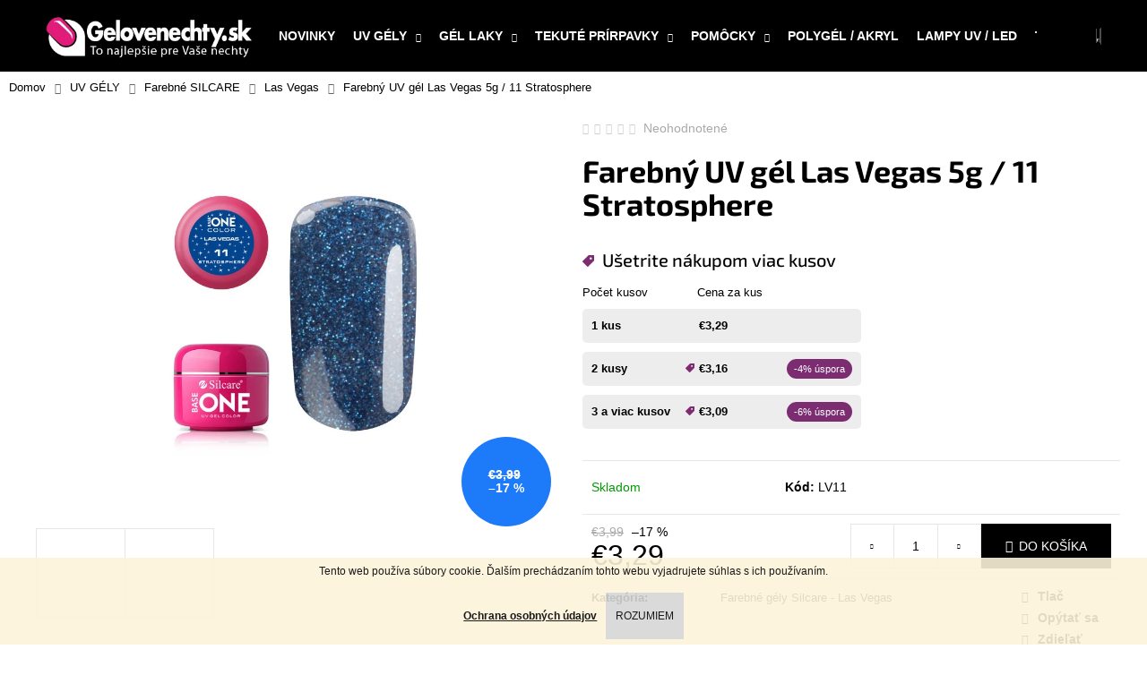

--- FILE ---
content_type: text/html; charset=utf-8
request_url: https://www.gelovenechty.sk/gely-las-vegas/stratosphere/
body_size: 26488
content:
<!doctype html><html lang="sk" dir="ltr" class="header-background-dark external-fonts-loaded"><head><meta charset="utf-8" /><meta name="viewport" content="width=device-width,initial-scale=1" /><title>Farebný UV gél Las Vegas 5g / 11 Stratosphere - Gelovenechty.sk</title><link rel="preconnect" href="https://cdn.myshoptet.com" /><link rel="dns-prefetch" href="https://cdn.myshoptet.com" /><link rel="preload" href="https://cdn.myshoptet.com/prj/dist/master/cms/libs/jquery/jquery-1.11.3.min.js" as="script" /><link href="https://cdn.myshoptet.com/prj/dist/master/cms/templates/frontend_templates/shared/css/font-face/exo-2.css" rel="stylesheet"><link href="https://cdn.myshoptet.com/prj/dist/master/shop/dist/font-shoptet-12.css.d637f40c301981789c16.css" rel="stylesheet"><script>
dataLayer = [];
dataLayer.push({'shoptet' : {
    "pageId": 788,
    "pageType": "productDetail",
    "currency": "EUR",
    "currencyInfo": {
        "decimalSeparator": ",",
        "exchangeRate": 1,
        "priceDecimalPlaces": 2,
        "symbol": "\u20ac",
        "symbolLeft": 1,
        "thousandSeparator": " "
    },
    "language": "sk",
    "projectId": 16069,
    "product": {
        "id": 973,
        "guid": "1b33c610-d839-11e3-bb3f-ac162d8a2454",
        "hasVariants": false,
        "codes": [
            {
                "code": "LV11"
            }
        ],
        "code": "LV11",
        "name": "Farebn\u00fd UV g\u00e9l Las Vegas 5g \/ 11 Stratosphere",
        "appendix": "",
        "weight": 0,
        "currentCategory": "UV G\u00c9LY | Farebn\u00e9 UV g\u00e9ly SILCARE | Farebn\u00e9 g\u00e9ly Silcare - Las Vegas",
        "currentCategoryGuid": "d2db1e53-d834-11e3-bb3f-ac162d8a2454",
        "defaultCategory": "UV G\u00c9LY | Farebn\u00e9 UV g\u00e9ly SILCARE | Farebn\u00e9 g\u00e9ly Silcare - Las Vegas",
        "defaultCategoryGuid": "d2db1e53-d834-11e3-bb3f-ac162d8a2454",
        "currency": "EUR",
        "priceWithVat": 3.29
    },
    "stocks": [
        {
            "id": "ext",
            "title": "Sklad",
            "isDeliveryPoint": 0,
            "visibleOnEshop": 1
        }
    ],
    "cartInfo": {
        "id": null,
        "freeShipping": false,
        "freeShippingFrom": 55,
        "leftToFreeGift": {
            "formattedPrice": "\u20ac0",
            "priceLeft": 0
        },
        "freeGift": false,
        "leftToFreeShipping": {
            "priceLeft": 55,
            "dependOnRegion": 0,
            "formattedPrice": "\u20ac55"
        },
        "discountCoupon": [],
        "getNoBillingShippingPrice": {
            "withoutVat": 0,
            "vat": 0,
            "withVat": 0
        },
        "cartItems": [],
        "taxMode": "ORDINARY"
    },
    "cart": [],
    "customer": {
        "priceRatio": 1,
        "priceListId": 1,
        "groupId": null,
        "registered": false,
        "mainAccount": false
    }
}});
</script>

<!-- Google Tag Manager -->
<script>(function(w,d,s,l,i){w[l]=w[l]||[];w[l].push({'gtm.start':
new Date().getTime(),event:'gtm.js'});var f=d.getElementsByTagName(s)[0],
j=d.createElement(s),dl=l!='dataLayer'?'&l='+l:'';j.async=true;j.src=
'https://www.googletagmanager.com/gtm.js?id='+i+dl;f.parentNode.insertBefore(j,f);
})(window,document,'script','dataLayer','GTM-N9MFPX6');</script>
<!-- End Google Tag Manager -->

<meta property="og:type" content="website"><meta property="og:site_name" content="gelovenechty.sk"><meta property="og:url" content="https://www.gelovenechty.sk/gely-las-vegas/stratosphere/"><meta property="og:title" content="Farebný UV gél Las Vegas 5g / 11 Stratosphere - Gelovenechty.sk"><meta name="author" content="Gelovenechty.sk"><meta name="web_author" content="Shoptet.sk"><meta name="dcterms.rightsHolder" content="www.gelovenechty.sk"><meta name="robots" content="index,follow"><meta property="og:image" content="https://cdn.myshoptet.com/usr/www.gelovenechty.sk/user/shop/big/973-1_vegas11.jpg?60420604"><meta property="og:description" content="Farebný UV gél Las Vegas 5g / 11 Stratosphere. "><meta name="description" content="Farebný UV gél Las Vegas 5g / 11 Stratosphere. "><meta property="product:price:amount" content="3.29"><meta property="product:price:currency" content="EUR"><style>:root {--color-primary: #000000;--color-primary-h: 0;--color-primary-s: 0%;--color-primary-l: 0%;--color-primary-hover: #343434;--color-primary-hover-h: 0;--color-primary-hover-s: 0%;--color-primary-hover-l: 20%;--color-secondary: #000000;--color-secondary-h: 0;--color-secondary-s: 0%;--color-secondary-l: 0%;--color-secondary-hover: #343434;--color-secondary-hover-h: 0;--color-secondary-hover-s: 0%;--color-secondary-hover-l: 20%;--color-tertiary: #E2E2E2;--color-tertiary-h: 0;--color-tertiary-s: 0%;--color-tertiary-l: 89%;--color-tertiary-hover: #E2E2E2;--color-tertiary-hover-h: 0;--color-tertiary-hover-s: 0%;--color-tertiary-hover-l: 89%;--color-header-background: #000000;--template-font: "sans-serif";--template-headings-font: "Exo 2";--header-background-url: none;--cookies-notice-background: #1A1937;--cookies-notice-color: #F8FAFB;--cookies-notice-button-hover: #f5f5f5;--cookies-notice-link-hover: #27263f;--templates-update-management-preview-mode-content: "Náhľad aktualizácií šablóny je aktívny pre váš prehliadač."}</style>
    
    <link href="https://cdn.myshoptet.com/prj/dist/master/shop/dist/main-12.less.a712b24f4ee06168baf8.css" rel="stylesheet" />
        
    <script>var shoptet = shoptet || {};</script>
    <script src="https://cdn.myshoptet.com/prj/dist/master/shop/dist/main-3g-header.js.05f199e7fd2450312de2.js"></script>
<!-- User include --><!-- api 498(150) html code header -->
<script async src="https://scripts.luigisbox.tech/LBX-187450.js"></script><script type="text/javascript">const isPlpEnabled = sessionStorage.getItem('lbPlpEnabled') === 'true';if (isPlpEnabled) {const style = document.createElement("style");style.type = "text/css";style.id = "lb-plp-style";style.textContent = `body.type-category #content-wrapper,body.type-search #content-wrapper,body.type-category #content,body.type-search #content,body.type-category #content-in,body.type-search #content-in,body.type-category #main-in,body.type-search #main-in {min-height: 100vh;}body.type-category #content-wrapper > *,body.type-search #content-wrapper > *,body.type-category #content > *,body.type-search #content > *,body.type-category #content-in > *,body.type-search #content-in > *,body.type-category #main-in > *,body.type-search #main-in > * {display: none;}`;document.head.appendChild(style);}</script>
<!-- api 608(256) html code header -->
<link rel="stylesheet" href="https://cdn.myshoptet.com/usr/api2.dklab.cz/user/documents/_doplnky/bannery/16069/3660/16069_3660.css" type="text/css" /><style>
        :root {
            --dklab-bannery-b-hp-padding: 15px;
            --dklab-bannery-b-hp-box-padding: 0px;
            --dklab-bannery-b-hp-big-screen: 25%;
            --dklab-bannery-b-hp-medium-screen: 25%;
            --dklab-bannery-b-hp-small-screen: 33.333%;
            --dklab-bannery-b-hp-tablet-screen: 33.333%;
            --dklab-bannery-b-hp-mobile-screen: 50%;

            --dklab-bannery-i-hp-icon-color: #000000;
            --dklab-bannery-i-hp-color: #000000;
            --dklab-bannery-i-hp-background: #FFFFFF;            
            
            --dklab-bannery-i-d-icon-color: #000000;
            --dklab-bannery-i-d-color: #000000;
            --dklab-bannery-i-d-background: #FFFFFF;


            --dklab-bannery-i-hp-w-big-screen: 4;
            --dklab-bannery-i-hp-w-medium-screen: 4;
            --dklab-bannery-i-hp-w-small-screen: 4;
            --dklab-bannery-i-hp-w-tablet-screen: 4;
            --dklab-bannery-i-hp-w-mobile-screen: 2;
            
            --dklab-bannery-i-d-w-big-screen: 4;
            --dklab-bannery-i-d-w-medium-screen: 4;
            --dklab-bannery-i-d-w-small-screen: 4;
            --dklab-bannery-i-d-w-tablet-screen: 4;
            --dklab-bannery-i-d-w-mobile-screen: 2;

        }</style>
<!-- service 608(256) html code header -->
<link rel="stylesheet" href="https://cdn.myshoptet.com/usr/api.dklab.cz/user/documents/fontawesome/css/all.css?v=1.02" type="text/css" />
<!-- service 417(71) html code header -->
<style>
@media screen and (max-width: 767px) {
body.sticky-mobile:not(.paxio-merkur):not(.venus) .dropdown {display: none !important;}
body.sticky-mobile:not(.paxio-merkur):not(.venus) .languagesMenu{right: 98px; position: absolute;}
body.sticky-mobile:not(.paxio-merkur):not(.venus) .languagesMenu .caret{display: none !important;}
body.sticky-mobile:not(.paxio-merkur):not(.venus) .languagesMenu.open .languagesMenu__content {display: block;right: 0;left: auto;}
.template-12 #header .site-name {max-width: 40% !important;}
}
@media screen and (-ms-high-contrast: active), (-ms-high-contrast: none) {
.template-12 #header {position: fixed; width: 100%;}
.template-12 #content-wrapper.content-wrapper{padding-top: 80px;}
}
.sticky-mobile #header-image{display: none;}
@media screen and (max-width: 640px) {
.template-04.sticky-mobile #header-cart{position: fixed;top: 3px;right: 92px;}
.template-04.sticky-mobile #header-cart::before {font-size: 32px;}
.template-04.sticky-mobile #header-cart strong{display: none;}
}
@media screen and (min-width: 641px) {
.dklabGarnet #main-wrapper {overflow: visible !important;}
}
.dklabGarnet.sticky-mobile #logo img {top: 0 !important;}
@media screen and (min-width: 768px){
.top-navigation-bar .site-name {display: none;}
}
/*NOVÁ VERZE MOBILNÍ HLAVIČKY*/
@media screen and (max-width: 767px){
.scrolled-down body:not(.ordering-process):not(.search-window-visible) .top-navigation-bar {transform: none !important;}
.scrolled-down body:not(.ordering-process):not(.search-window-visible) #header .site-name {transform: none !important;}
.scrolled-down body:not(.ordering-process):not(.search-window-visible) #header .cart-count {transform: none !important;}
.scrolled-down #header {transform: none !important;}

body.template-11.mobile-header-version-1:not(.paxio-merkur):not(.venus) .top-navigation-bar .site-name{display: none !important;}
body.template-11.mobile-header-version-1:not(.paxio-merkur):not(.venus) #header .cart-count {top: -39px !important;position: absolute !important;}
.template-11.sticky-mobile.mobile-header-version-1 .responsive-tools > a[data-target="search"] {visibility: visible;}
.template-12.mobile-header-version-1 #header{position: fixed !important;}
.template-09.mobile-header-version-1.sticky-mobile .top-nav .subnav-left {visibility: visible;}
}

/*Disco*/
@media screen and (min-width: 768px){
.template-13:not(.jupiter) #header, .template-14 #header{position: sticky;top: 0;z-index: 8;}
.template-14.search-window-visible #header{z-index: 9999;}
body.navigation-hovered::before {z-index: 7;}
/*
.template-13 .top-navigation-bar{z-index: 10000;}
.template-13 .popup-widget {z-index: 10001;}
*/
.scrolled .template-13 #header, .scrolled .template-14 #header{box-shadow: 0 2px 10px rgba(0,0,0,0.1);}
.search-focused::before{z-index: 8;}
.top-navigation-bar{z-index: 9;position: relative;}
.paxio-merkur.top-navigation-menu-visible #header .search-form .form-control {z-index: 1;}
.paxio-merkur.top-navigation-menu-visible .search-form::before {z-index: 1;}
.scrolled .popup-widget.cart-widget {position: fixed;top: 68px !important;}

/* MERKUR */
.paxio-merkur.sticky-mobile.template-11 #oblibeneBtn{line-height: 70px !important;}
}


/* VENUS */
@media screen and (min-width: 768px){
.venus.sticky-mobile:not(.ordering-process) #header {position: fixed !important;width: 100%;transform: none !important;translate: none !important;box-shadow: 0 2px 10px rgba(0,0,0,0.1);visibility: visible !important;opacity: 1 !important;}
.venus.sticky-mobile:not(.ordering-process) .overall-wrapper{padding-top: 160px;}
.venus.sticky-mobile.type-index:not(.ordering-process) .overall-wrapper{padding-top: 85px;}
.venus.sticky-mobile:not(.ordering-process) #content-wrapper.content-wrapper {padding-top: 0 !important;}
}
@media screen and (max-width: 767px){
.template-14 .top-navigation-bar > .site-name{display: none !important;}
.template-14 #header .header-top .header-top-wrapper .site-name{margin: 0;}
}
/* JUPITER */
@media screen and (max-width: 767px){
.scrolled-down body.jupiter:not(.ordering-process):not(.search-window-visible) #header .site-name {-webkit-transform: translateX(-50%) !important;transform: translateX(-50%) !important;}
}
@media screen and (min-width: 768px){
.jupiter.sticky-header #header::after{display: none;}
.jupiter.sticky-header #header{position: fixed; top: 0; width: 100%;z-index: 99;}
.jupiter.sticky-header.ordering-process #header{position: relative;}
.jupiter.sticky-header .overall-wrapper{padding-top: 182px;}
.jupiter.sticky-header.ordering-process .overall-wrapper{padding-top: 0;}
.jupiter.sticky-header #header .header-top {height: 80px;}
}
</style>
<!-- project html code header -->
<!-- Dominik Martini - start -->
<link rel="stylesheet" href="/user/documents/upload/DMupravy/gelovenechty.sk.css?120">
<!-- Dominik Martini - konec -->
<link href="https://cdn.myshoptet.com/usr/www.gelovenechty.sk/user/documents/style.css?v=1.77" rel="stylesheet" />
<meta name="facebook-domain-verification" content="3awy5snca3sdn67yekjt851ocedkka" />
<!-- /User include --><link rel="shortcut icon" href="/favicon.ico" type="image/x-icon" /><link rel="canonical" href="https://www.gelovenechty.sk/gely-las-vegas/stratosphere/" />    <script>
        var _hwq = _hwq || [];
        _hwq.push(['setKey', '0031F9A9EFB00D2FF0939540EC88E65F']);
        _hwq.push(['setTopPos', '150']);
        _hwq.push(['showWidget', '22']);
        (function() {
            var ho = document.createElement('script');
            ho.src = 'https://sk.im9.cz/direct/i/gjs.php?n=wdgt&sak=0031F9A9EFB00D2FF0939540EC88E65F';
            var s = document.getElementsByTagName('script')[0]; s.parentNode.insertBefore(ho, s);
        })();
    </script>
    <!-- Global site tag (gtag.js) - Google Analytics -->
    <script async src="https://www.googletagmanager.com/gtag/js?id=G-BN1K2GFX02"></script>
    <script>
        
        window.dataLayer = window.dataLayer || [];
        function gtag(){dataLayer.push(arguments);}
        

        
        gtag('js', new Date());

        
                gtag('config', 'G-BN1K2GFX02', {"groups":"GA4","send_page_view":false,"content_group":"productDetail","currency":"EUR","page_language":"sk"});
        
                gtag('config', 'AW-934623201');
        
        
        
        
        
                    gtag('event', 'page_view', {"send_to":"GA4","page_language":"sk","content_group":"productDetail","currency":"EUR"});
        
                gtag('set', 'currency', 'EUR');

        gtag('event', 'view_item', {
            "send_to": "UA",
            "items": [
                {
                    "id": "LV11",
                    "name": "Farebn\u00fd UV g\u00e9l Las Vegas 5g \/ 11 Stratosphere",
                    "category": "UV G\u00c9LY \/ Farebn\u00e9 UV g\u00e9ly SILCARE \/ Farebn\u00e9 g\u00e9ly Silcare - Las Vegas",
                                                            "price": 3.29
                }
            ]
        });
        
        
        
        
        
                    gtag('event', 'view_item', {"send_to":"GA4","page_language":"sk","content_group":"productDetail","value":3.29,"currency":"EUR","items":[{"item_id":"LV11","item_name":"Farebn\u00fd UV g\u00e9l Las Vegas 5g \/ 11 Stratosphere","item_category":"UV G\u00c9LY","item_category2":"Farebn\u00e9 UV g\u00e9ly SILCARE","item_category3":"Farebn\u00e9 g\u00e9ly Silcare - Las Vegas","price":3.29,"quantity":1,"index":0}]});
        
        
        
        
        
        
        
        document.addEventListener('DOMContentLoaded', function() {
            if (typeof shoptet.tracking !== 'undefined') {
                for (var id in shoptet.tracking.bannersList) {
                    gtag('event', 'view_promotion', {
                        "send_to": "UA",
                        "promotions": [
                            {
                                "id": shoptet.tracking.bannersList[id].id,
                                "name": shoptet.tracking.bannersList[id].name,
                                "position": shoptet.tracking.bannersList[id].position
                            }
                        ]
                    });
                }
            }

            shoptet.consent.onAccept(function(agreements) {
                if (agreements.length !== 0) {
                    console.debug('gtag consent accept');
                    var gtagConsentPayload =  {
                        'ad_storage': agreements.includes(shoptet.config.cookiesConsentOptPersonalisation)
                            ? 'granted' : 'denied',
                        'analytics_storage': agreements.includes(shoptet.config.cookiesConsentOptAnalytics)
                            ? 'granted' : 'denied',
                                                                                                'ad_user_data': agreements.includes(shoptet.config.cookiesConsentOptPersonalisation)
                            ? 'granted' : 'denied',
                        'ad_personalization': agreements.includes(shoptet.config.cookiesConsentOptPersonalisation)
                            ? 'granted' : 'denied',
                        };
                    console.debug('update consent data', gtagConsentPayload);
                    gtag('consent', 'update', gtagConsentPayload);
                    dataLayer.push(
                        { 'event': 'update_consent' }
                    );
                }
            });
        });
    </script>
<script>
    (function(t, r, a, c, k, i, n, g) { t['ROIDataObject'] = k;
    t[k]=t[k]||function(){ (t[k].q=t[k].q||[]).push(arguments) },t[k].c=i;n=r.createElement(a),
    g=r.getElementsByTagName(a)[0];n.async=1;n.src=c;g.parentNode.insertBefore(n,g)
    })(window, document, 'script', '//www.heureka.sk/ocm/sdk.js?source=shoptet&version=2&page=product_detail', 'heureka', 'sk');

    heureka('set_user_consent', 1);
</script>
</head><body class="desktop id-788 in-gely-las-vegas template-12 type-product type-detail one-column-body columns-4 ums_forms_redesign--off ums_a11y_category_page--on ums_discussion_rating_forms--off ums_flags_display_unification--on ums_a11y_login--on mobile-header-version-0"><noscript>
    <style>
        #header {
            padding-top: 0;
            position: relative !important;
            top: 0;
        }
        .header-navigation {
            position: relative !important;
        }
        .overall-wrapper {
            margin: 0 !important;
        }
        body:not(.ready) {
            visibility: visible !important;
        }
    </style>
    <div class="no-javascript">
        <div class="no-javascript__title">Musíte zmeniť nastavenie vášho prehliadača</div>
        <div class="no-javascript__text">Pozrite sa na: <a href="https://www.google.com/support/bin/answer.py?answer=23852">Ako povoliť JavaScript vo vašom prehliadači</a>.</div>
        <div class="no-javascript__text">Ak používate software na blokovanie reklám, možno bude potrebné, aby ste povolili JavaScript z tejto stránky.</div>
        <div class="no-javascript__text">Ďakujeme.</div>
    </div>
</noscript>

        <div id="fb-root"></div>
        <script>
            window.fbAsyncInit = function() {
                FB.init({
//                    appId            : 'your-app-id',
                    autoLogAppEvents : true,
                    xfbml            : true,
                    version          : 'v19.0'
                });
            };
        </script>
        <script async defer crossorigin="anonymous" src="https://connect.facebook.net/sk_SK/sdk.js"></script>
<!-- Google Tag Manager (noscript) -->
<noscript><iframe src="https://www.googletagmanager.com/ns.html?id=GTM-N9MFPX6"
height="0" width="0" style="display:none;visibility:hidden"></iframe></noscript>
<!-- End Google Tag Manager (noscript) -->

    <div class="cookie-ag-wrap">
        <div class="site-msg cookies" data-testid="cookiePopup" data-nosnippet>
            <form action="">
                Tento web používa súbory cookie. Ďalším prechádzaním tohto webu vyjadrujete súhlas s ich používaním.<br /><br /><a href="https://www.gelovenechty.sk/podmienky-ochrany-osobnych-udajov/"><span style="text-decoration: underline;"><strong>Ochrana osobných údajov</strong></span></a>
                <button type="submit" class="btn btn-xs btn-default CookiesOK" data-cookie-notice-ttl="30" data-testid="buttonCookieSubmit">Rozumiem</button>
            </form>
        </div>
            </div>
<a href="#content" class="skip-link sr-only">Prejsť na obsah</a><div class="overall-wrapper">
    <div class="user-action">
                        <dialog id="login" class="dialog dialog--modal dialog--fullscreen js-dialog--modal" aria-labelledby="loginHeading">
        <div class="dialog__close dialog__close--arrow">
                        <button type="button" class="btn toggle-window-arr" data-dialog-close data-testid="backToShop">Späť <span>do obchodu</span></button>
            </div>
        <div class="dialog__wrapper">
            <div class="dialog__content dialog__content--form">
                <div class="dialog__header">
                    <h2 id="loginHeading" class="dialog__heading dialog__heading--login">Prihlásenie k vášmu účtu</h2>
                </div>
                <div id="customerLogin" class="dialog__body">
                    <form action="/action/Customer/Login/" method="post" id="formLoginIncluded" class="csrf-enabled formLogin" data-testid="formLogin"><input type="hidden" name="referer" value="" /><div class="form-group"><div class="input-wrapper email js-validated-element-wrapper no-label"><input type="email" name="email" class="form-control" autofocus placeholder="E-mailová adresa (napr. jan@novak.sk)" data-testid="inputEmail" autocomplete="email" required /></div></div><div class="form-group"><div class="input-wrapper password js-validated-element-wrapper no-label"><input type="password" name="password" class="form-control" placeholder="Heslo" data-testid="inputPassword" autocomplete="current-password" required /><span class="no-display">Nemôžete vyplniť toto pole</span><input type="text" name="surname" value="" class="no-display" /></div></div><div class="form-group"><div class="login-wrapper"><button type="submit" class="btn btn-secondary btn-text btn-login" data-testid="buttonSubmit">Prihlásiť sa</button><div class="password-helper"><a href="/registracia/" data-testid="signup" rel="nofollow">Nová registrácia</a><a href="/klient/zabudnute-heslo/" rel="nofollow">Zabudnuté heslo</a></div></div></div><div class="social-login-buttons"><div class="social-login-buttons-divider"><span>alebo</span></div><div class="form-group"><a href="/action/Social/login/?provider=Facebook" class="login-btn facebook" rel="nofollow"><span class="login-facebook-icon"></span><strong>Prihlásiť sa cez Facebook</strong></a></div></div></form>
                </div>
            </div>
        </div>
    </dialog>
            </div>
<header id="header"><div class="container navigation-wrapper"><div class="site-name"><a href="/" data-testid="linkWebsiteLogo"><img src="https://cdn.myshoptet.com/usr/www.gelovenechty.sk/user/logos/gelovenechty_logo_2.png" alt="Gelovenechty.sk" fetchpriority="low" /></a></div><nav id="navigation" aria-label="Hlavné menu" data-collapsible="true"><div class="navigation-in menu"><ul class="menu-level-1" role="menubar" data-testid="headerMenuItems"><li class="menu-item-744" role="none"><a href="/novinky/" data-testid="headerMenuItem" role="menuitem" aria-expanded="false"><b>NOVINKY</b></a></li>
<li class="menu-item-687 ext" role="none"><a href="/uv-gely/" data-testid="headerMenuItem" role="menuitem" aria-haspopup="true" aria-expanded="false"><b>UV GÉLY</b><span class="submenu-arrow"></span></a><ul class="menu-level-2" aria-label="UV GÉLY" tabindex="-1" role="menu"><li class="menu-item-690" role="none"><a href="/modelovacie/" data-image="https://cdn.myshoptet.com/usr/www.gelovenechty.sk/user/categories/thumb/modelovacie.jpg" data-testid="headerMenuItem" role="menuitem"><span>Modelovacie (Stavebné)</span></a>
                        </li><li class="menu-item-698" role="none"><a href="/farebne-gely-silcare/" data-image="https://cdn.myshoptet.com/usr/www.gelovenechty.sk/user/categories/thumb/farebne.jpg" data-testid="headerMenuItem" role="menuitem"><span>Farebné SILCARE</span></a>
                        </li><li class="menu-item-1092" role="none"><a href="/farebne-uv-gely-na-nechty-moyra/" data-image="https://cdn.myshoptet.com/usr/www.gelovenechty.sk/user/categories/thumb/moyrashop-sk-kategoria-plastiline-d7cc5397.png" data-testid="headerMenuItem" role="menuitem"><span>Farebné MOYRA</span></a>
                        </li></ul></li>
<li class="menu-item-704 ext" role="none"><a href="/gel-lak/" data-testid="headerMenuItem" role="menuitem" aria-haspopup="true" aria-expanded="false"><b>GÉL LAKY</b><span class="submenu-arrow"></span></a><ul class="menu-level-2" aria-label="GÉL LAKY" tabindex="-1" role="menu"><li class="menu-item-1108" role="none"><a href="/gel-laky-claresa/" data-image="https://cdn.myshoptet.com/usr/www.gelovenechty.sk/user/categories/thumb/clar.jpg" data-testid="headerMenuItem" role="menuitem"><span>CLARESA</span></a>
                        </li><li class="menu-item-1086" role="none"><a href="/moyra-mini-gel-lak/" data-image="https://cdn.myshoptet.com/usr/www.gelovenechty.sk/user/categories/thumb/moyra.jpg" data-testid="headerMenuItem" role="menuitem"><span>MOYRA mini</span></a>
                        </li><li class="menu-item-784" role="none"><a href="/color-it/" data-image="https://cdn.myshoptet.com/usr/www.gelovenechty.sk/user/categories/thumb/color_it_banner_41.jpg" data-testid="headerMenuItem" role="menuitem"><span>SILCARE Color IT</span></a>
                        </li><li class="menu-item-906" role="none"><a href="/flexy/" data-image="https://cdn.myshoptet.com/usr/www.gelovenechty.sk/user/categories/thumb/flexy_hybrid.jpg" data-testid="headerMenuItem" role="menuitem"><span>SILCARE Flexy</span></a>
                        </li><li class="menu-item-930" role="none"><a href="/podklad-top/" data-image="https://cdn.myshoptet.com/usr/www.gelovenechty.sk/user/categories/thumb/10in1.jpg" data-testid="headerMenuItem" role="menuitem"><span>Podklad/Top</span></a>
                        </li></ul></li>
<li class="menu-item-712 ext" role="none"><a href="/pripravky-a-tekutiny/" data-testid="headerMenuItem" role="menuitem" aria-haspopup="true" aria-expanded="false"><b>TEKUTÉ PRÍRPAVKY</b><span class="submenu-arrow"></span></a><ul class="menu-level-2" aria-label="TEKUTÉ PRÍRPAVKY" tabindex="-1" role="menu"><li class="menu-item-716" role="none"><a href="/primer-top-coat/" data-image="https://cdn.myshoptet.com/usr/www.gelovenechty.sk/user/categories/thumb/primer.jpg" data-testid="headerMenuItem" role="menuitem"><span>Primer / Top Coat</span></a>
                        </li><li class="menu-item-717" role="none"><a href="/cleaner-aceton/" data-image="https://cdn.myshoptet.com/usr/www.gelovenechty.sk/user/categories/thumb/cleaner_100ml.jpg" data-testid="headerMenuItem" role="menuitem"><span>Cleaner / Aceton</span></a>
                        </li><li class="menu-item-800" role="none"><a href="/dezinfekcia/" data-image="https://cdn.myshoptet.com/usr/www.gelovenechty.sk/user/categories/thumb/izosol.jpg" data-testid="headerMenuItem" role="menuitem"><span>Dezinfekcia</span></a>
                        </li><li class="menu-item-719" role="none"><a href="/olejceky/" data-image="https://cdn.myshoptet.com/usr/www.gelovenechty.sk/user/categories/thumb/olejceky.jpg" data-testid="headerMenuItem" role="menuitem"><span>Olejčeky</span></a>
                        </li><li class="menu-item-743" role="none"><a href="/vyziva-na-nechty/" data-image="https://cdn.myshoptet.com/usr/www.gelovenechty.sk/user/categories/thumb/calcium_care.jpg" data-testid="headerMenuItem" role="menuitem"><span>Výživa</span></a>
                        </li><li class="menu-item-801" role="none"><a href="/ostatne-2/" data-image="https://cdn.myshoptet.com/usr/www.gelovenechty.sk/user/categories/thumb/lepidlo.jpg" data-testid="headerMenuItem" role="menuitem"><span>Ostatné</span></a>
                        </li></ul></li>
<li class="menu-item-714 ext" role="none"><a href="/pomocky/" data-testid="headerMenuItem" role="menuitem" aria-haspopup="true" aria-expanded="false"><b>POMÔCKY</b><span class="submenu-arrow"></span></a><ul class="menu-level-2" aria-label="POMÔCKY" tabindex="-1" role="menu"><li class="menu-item-722" role="none"><a href="/pilniky-bloky-lesticky/" data-image="https://cdn.myshoptet.com/usr/www.gelovenechty.sk/user/categories/thumb/pilnik_100x180.jpg" data-testid="headerMenuItem" role="menuitem"><span>Pilníky / bloky / leštičky</span></a>
                        </li><li class="menu-item-723" role="none"><a href="/stetce/" data-image="https://cdn.myshoptet.com/usr/www.gelovenechty.sk/user/categories/thumb/stetec_2v1_-2.jpg" data-testid="headerMenuItem" role="menuitem"><span>Štetce</span></a>
                        </li><li class="menu-item-724" role="none"><a href="/podlozky-pod-ruku/" data-image="https://cdn.myshoptet.com/usr/www.gelovenechty.sk/user/categories/thumb/podlozka4.jpg" data-testid="headerMenuItem" role="menuitem"><span>Podložky pod ruku</span></a>
                        </li><li class="menu-item-848" role="none"><a href="/sablony-na-nechty/" data-image="https://cdn.myshoptet.com/usr/www.gelovenechty.sk/user/categories/thumb/sablony_summer.jpg" data-testid="headerMenuItem" role="menuitem"><span>Šablóny</span></a>
                        </li><li class="menu-item-851" role="none"><a href="/bunicina/" data-image="https://cdn.myshoptet.com/usr/www.gelovenechty.sk/user/categories/thumb/bunicina-2.jpg" data-testid="headerMenuItem" role="menuitem"><span>Buničina</span></a>
                        </li><li class="menu-item-856" role="none"><a href="/kufriky/" data-image="https://cdn.myshoptet.com/usr/www.gelovenechty.sk/user/categories/thumb/kufrik_37.jpg" data-testid="headerMenuItem" role="menuitem"><span>Kufríky</span></a>
                        </li><li class="menu-item-726" role="none"><a href="/ostatne/" data-image="https://cdn.myshoptet.com/usr/www.gelovenechty.sk/user/categories/thumb/davkova__.jpg" data-testid="headerMenuItem" role="menuitem"><span>Ostatné</span></a>
                        </li></ul></li>
<li class="menu-item-920" role="none"><a href="/polygel/" data-testid="headerMenuItem" role="menuitem" aria-expanded="false"><b>POLYGÉL / AKRYL</b></a></li>
<li class="menu-item-715" role="none"><a href="/lampy/" data-testid="headerMenuItem" role="menuitem" aria-expanded="false"><b>LAMPY UV / LED</b></a></li>
<li class="menu-item-710" role="none"><a href="/nechtove-tipy/" data-testid="headerMenuItem" role="menuitem" aria-expanded="false"><b>TIPY NA NECHTY</b></a></li>
<li class="menu-item-709" role="none"><a href="/vyhodne-sady/" data-testid="headerMenuItem" role="menuitem" aria-expanded="false"><b>SADY NA NECHTY</b></a></li>
<li class="menu-item-795" role="none"><a href="/prirodne-nechty/" data-testid="headerMenuItem" role="menuitem" aria-expanded="false"><b>PRÍRODNÉ NECHTY</b></a></li>
<li class="menu-item-798 ext" role="none"><a href="/zdobenie-nechtov/" data-testid="headerMenuItem" role="menuitem" aria-haspopup="true" aria-expanded="false"><b>ZDOBENIE NECHTOV</b><span class="submenu-arrow"></span></a><ul class="menu-level-2" aria-label="ZDOBENIE NECHTOV" tabindex="-1" role="menu"><li class="menu-item-713" role="none"><a href="/ozdoby/" data-testid="headerMenuItem" role="menuitem"><span>Prášky/Ozdoby</span></a>
                        </li><li class="menu-item-748" role="none"><a href="/nalepky-na-nechty/" data-testid="headerMenuItem" role="menuitem"><span>Nálepky</span></a>
                        </li><li class="menu-item-751" role="none"><a href="/vodolepky/" data-testid="headerMenuItem" role="menuitem"><span>Vodolepky</span></a>
                        </li></ul></li>
<li class="menu-item-770" role="none"><a href="/bruska-na-nechty/" data-testid="headerMenuItem" role="menuitem" aria-expanded="false"><b>BRÚSKY NA NECHTY</b></a></li>
<li class="menu-item-936" role="none"><a href="/solarna-kozmetika/" data-testid="headerMenuItem" role="menuitem" aria-expanded="false"><b>SOLÁRNA KOZMETIKA</b></a></li>
<li class="menu-item-745" role="none"><a href="/vypredaj/" data-testid="headerMenuItem" role="menuitem" aria-expanded="false"><b>VÝPREDAJ</b></a></li>
<li class="menu-item--6" role="none"><a href="/napiste-nam/" data-testid="headerMenuItem" role="menuitem" aria-expanded="false"><b>Napíšte nám</b></a></li>
<li class="menu-item-752" role="none"><a href="/poradna/" data-testid="headerMenuItem" role="menuitem" aria-expanded="false"><b>Poradňa</b></a></li>
</ul></div><span class="navigation-close"></span></nav><div class="menu-helper" data-testid="hamburgerMenu"><span>Viac</span></div>

    <div class="navigation-buttons">
                <a href="#" class="toggle-window" data-target="search" data-testid="linkSearchIcon"><span class="sr-only">Hľadať</span></a>
                    
        <button class="top-nav-button top-nav-button-login" type="button" data-dialog-id="login" aria-haspopup="dialog" aria-controls="login" data-testid="signin">
            <span class="sr-only">Prihlásenie</span>
        </button>
                    <a href="/kosik/" class="toggle-window cart-count" data-target="cart" data-testid="headerCart" rel="nofollow" aria-haspopup="dialog" aria-expanded="false" aria-controls="cart-widget"><span class="sr-only">Nákupný košík</span></a>
        <a href="#" class="toggle-window" data-target="navigation" data-testid="hamburgerMenu"><span class="sr-only">Menu</span></a>
    </div>

</div></header><!-- / header -->


<div id="content-wrapper" class="container_resetted content-wrapper">
    
                                <div class="breadcrumbs" itemscope itemtype="https://schema.org/BreadcrumbList">
                                                                            <span id="navigation-first" data-basetitle="Gelovenechty.sk" itemprop="itemListElement" itemscope itemtype="https://schema.org/ListItem">
                <a href="/" itemprop="item" ><span itemprop="name">Domov</span></a>
                <span class="navigation-bullet">/</span>
                <meta itemprop="position" content="1" />
            </span>
                                <span id="navigation-1" itemprop="itemListElement" itemscope itemtype="https://schema.org/ListItem">
                <a href="/uv-gely/" itemprop="item" data-testid="breadcrumbsSecondLevel"><span itemprop="name">UV GÉLY</span></a>
                <span class="navigation-bullet">/</span>
                <meta itemprop="position" content="2" />
            </span>
                                <span id="navigation-2" itemprop="itemListElement" itemscope itemtype="https://schema.org/ListItem">
                <a href="/farebne-gely-silcare/" itemprop="item" data-testid="breadcrumbsSecondLevel"><span itemprop="name">Farebné SILCARE</span></a>
                <span class="navigation-bullet">/</span>
                <meta itemprop="position" content="3" />
            </span>
                                <span id="navigation-3" itemprop="itemListElement" itemscope itemtype="https://schema.org/ListItem">
                <a href="/gely-las-vegas/" itemprop="item" data-testid="breadcrumbsSecondLevel"><span itemprop="name">Las Vegas</span></a>
                <span class="navigation-bullet">/</span>
                <meta itemprop="position" content="4" />
            </span>
                                            <span id="navigation-4" itemprop="itemListElement" itemscope itemtype="https://schema.org/ListItem" data-testid="breadcrumbsLastLevel">
                <meta itemprop="item" content="https://www.gelovenechty.sk/gely-las-vegas/stratosphere/" />
                <meta itemprop="position" content="5" />
                <span itemprop="name" data-title="Farebný UV gél Las Vegas 5g / 11 Stratosphere">Farebný UV gél Las Vegas 5g / 11 Stratosphere <span class="appendix"></span></span>
            </span>
            </div>
            
    <div class="content-wrapper-in">
                <main id="content" class="content wide">
                            
<div class="p-detail" itemscope itemtype="https://schema.org/Product">

    
    <meta itemprop="name" content="Farebný UV gél Las Vegas 5g / 11 Stratosphere" />
    <meta itemprop="category" content="Úvodná stránka &gt; UV GÉLY &gt; Farebné SILCARE &gt; Las Vegas &gt; Farebný UV gél Las Vegas 5g / 11 Stratosphere" />
    <meta itemprop="url" content="https://www.gelovenechty.sk/gely-las-vegas/stratosphere/" />
    <meta itemprop="image" content="https://cdn.myshoptet.com/usr/www.gelovenechty.sk/user/shop/big/973-1_vegas11.jpg?60420604" />
                                            
        <div class="p-detail-inner">

        <div class="p-data-wrapper">
            <div class="p-detail-inner-header">
                            <div class="stars-wrapper">
            
<span class="stars star-list">
                                                <span class="star star-off show-tooltip is-active productRatingAction" data-productid="973" data-score="1" title="    Hodnotenie:
            Neohodnotené    "></span>
                    
                                                <span class="star star-off show-tooltip is-active productRatingAction" data-productid="973" data-score="2" title="    Hodnotenie:
            Neohodnotené    "></span>
                    
                                                <span class="star star-off show-tooltip is-active productRatingAction" data-productid="973" data-score="3" title="    Hodnotenie:
            Neohodnotené    "></span>
                    
                                                <span class="star star-off show-tooltip is-active productRatingAction" data-productid="973" data-score="4" title="    Hodnotenie:
            Neohodnotené    "></span>
                    
                                                <span class="star star-off show-tooltip is-active productRatingAction" data-productid="973" data-score="5" title="    Hodnotenie:
            Neohodnotené    "></span>
                    
    </span>
            <span class="stars-label">
                                Neohodnotené                    </span>
        </div>
                    <h1>
                      Farebný UV gél Las Vegas 5g / 11 Stratosphere                </h1>
            </div>

            

            <form action="/action/Cart/addCartItem/" method="post" id="product-detail-form" class="pr-action csrf-enabled" data-testid="formProduct">
                <meta itemprop="productID" content="973" /><meta itemprop="identifier" content="1b33c610-d839-11e3-bb3f-ac162d8a2454" /><meta itemprop="sku" content="LV11" /><span itemprop="offers" itemscope itemtype="https://schema.org/Offer"><link itemprop="availability" href="https://schema.org/InStock" /><meta itemprop="url" content="https://www.gelovenechty.sk/gely-las-vegas/stratosphere/" /><meta itemprop="price" content="3.29" /><meta itemprop="priceCurrency" content="EUR" /><link itemprop="itemCondition" href="https://schema.org/NewCondition" /></span><input type="hidden" name="productId" value="973" /><input type="hidden" name="priceId" value="969" /><input type="hidden" name="language" value="sk" />

                <div class="p-variants-block">
                                    <table class="detail-parameters">
                        <tbody>
                        
                        
                                                                                                </tbody>
                    </table>
                            </div>



            <div class="p-basic-info-block">
                <div class="block">
                                                            

    
    <span class="availability-label" style="color: #009901" data-testid="labelAvailability">
                    Skladom            </span>
    
                                </div>
                <div class="block">
                                            <span class="p-code">
        <span class="p-code-label">Kód:</span>
                    <span>LV11</span>
            </span>
                </div>
                <div class="block">
                                                        </div>
            </div>

                                                
            <div class="p-to-cart-block">
                            <div class="p-final-price-wrapper">
                        <span class="price-standard">
                                            <span>€3,99</span>
                        </span>
                        <span class="price-save">
            
                        
                &ndash;17 %
        </span>
                    <strong class="price-final" data-testid="productCardPrice">
            <span class="price-final-holder">
                €3,29
    

        </span>
    </strong>
                                            <span class="price-measure">
                    
                        </span>
                    
                </div>
                            <div class="p-add-to-cart-wrapper">
                                <div class="add-to-cart" data-testid="divAddToCart">
                
<span class="quantity">
    <span
        class="increase-tooltip js-increase-tooltip"
        data-trigger="manual"
        data-container="body"
        data-original-title="Nie je možné zakúpiť viac než 9999 ks."
        aria-hidden="true"
        role="tooltip"
        data-testid="tooltip">
    </span>

    <span
        class="decrease-tooltip js-decrease-tooltip"
        data-trigger="manual"
        data-container="body"
        data-original-title="Minimálne množstvo, ktoré je možné zakúpiť je 1 ks."
        aria-hidden="true"
        role="tooltip"
        data-testid="tooltip">
    </span>
    <label>
        <input
            type="number"
            name="amount"
            value="1"
            class="amount"
            autocomplete="off"
            data-decimals="0"
                        step="1"
            min="1"
            max="9999"
            aria-label="Množstvo"
            data-testid="cartAmount"/>
    </label>

    <button
        class="increase"
        type="button"
        aria-label="Zvýšiť množstvo o 1"
        data-testid="increase">
            <span class="increase__sign">&plus;</span>
    </button>

    <button
        class="decrease"
        type="button"
        aria-label="Znížiť množstvo o 1"
        data-testid="decrease">
            <span class="decrease__sign">&minus;</span>
    </button>
</span>
                    
                <button type="submit" class="btn btn-conversion add-to-cart-button" data-testid="buttonAddToCart" aria-label="Do košíka Farebný UV gél Las Vegas 5g / 11 Stratosphere">Do košíka</button>
            
            </div>
                            </div>
            </div>


            </form>

            
            

            <div class="p-param-block">
                <div class="detail-parameters-wrapper">
                    <table class="detail-parameters second">
                        <tr>
    <th>
        <span class="row-header-label">
            Kategória<span class="row-header-label-colon">:</span>
        </span>
    </th>
    <td>
        <a href="/gely-las-vegas/">Farebné gély Silcare - Las Vegas</a>    </td>
</tr>
                    </table>
                </div>
                <div class="social-buttons-wrapper">
                    <div class="link-icons" data-testid="productDetailActionIcons">
    <a href="#" class="link-icon print" title="Tlačiť produkt"><span>Tlač</span></a>
    <a href="/gely-las-vegas/stratosphere:otazka/" class="link-icon chat" title="Hovoriť s predajcom" rel="nofollow"><span>Opýtať sa</span></a>
                <a href="#" class="link-icon share js-share-buttons-trigger" title="Zdieľať produkt"><span>Zdieľať</span></a>
    </div>
                        <div class="social-buttons no-display">
                    <div class="facebook">
                <div
            data-layout="standard"
        class="fb-like"
        data-action="like"
        data-show-faces="false"
        data-share="false"
                        data-width="274"
        data-height="26"
    >
</div>

            </div>
                    <div class="twitter">
                <script>
        window.twttr = (function(d, s, id) {
            var js, fjs = d.getElementsByTagName(s)[0],
                t = window.twttr || {};
            if (d.getElementById(id)) return t;
            js = d.createElement(s);
            js.id = id;
            js.src = "https://platform.twitter.com/widgets.js";
            fjs.parentNode.insertBefore(js, fjs);
            t._e = [];
            t.ready = function(f) {
                t._e.push(f);
            };
            return t;
        }(document, "script", "twitter-wjs"));
        </script>

<a
    href="https://twitter.com/share"
    class="twitter-share-button"
        data-lang="sk"
    data-url="https://www.gelovenechty.sk/gely-las-vegas/stratosphere/"
>Tweet</a>

            </div>
                                <div class="close-wrapper">
        <a href="#" class="close-after js-share-buttons-trigger" title="Zdieľať produkt">Zavrieť</a>
    </div>

            </div>
                </div>
            </div>


                                </div>

        <div class="p-image-wrapper">
            
            <div class="p-image" style="" data-testid="mainImage">
                

<a href="https://cdn.myshoptet.com/usr/www.gelovenechty.sk/user/shop/big/973-1_vegas11.jpg?60420604" class="p-main-image cloud-zoom" data-href="https://cdn.myshoptet.com/usr/www.gelovenechty.sk/user/shop/orig/973-1_vegas11.jpg?60420604"><img src="https://cdn.myshoptet.com/usr/www.gelovenechty.sk/user/shop/big/973-1_vegas11.jpg?60420604" alt="vegas11" width="1024" height="768"  fetchpriority="high" />
</a>                


                

    

    <div class="flags flags-extra">
      
                
                                                                              
            <span class="flag flag-discount">
                                                                    <span class="price-standard">
                                            <span>€3,99</span>
                        </span>
                                                                                                            <span class="price-save">
            
                        
                &ndash;17 %
        </span>
                                    </span>
              </div>
            </div>
            <div class="row">
                
    <div class="col-sm-12 p-thumbnails-wrapper">

        <div class="p-thumbnails">

            <div class="p-thumbnails-inner">

                <div>
                                                                                        <a href="https://cdn.myshoptet.com/usr/www.gelovenechty.sk/user/shop/big/973-1_vegas11.jpg?60420604" class="p-thumbnail highlighted">
                            <img src="data:image/svg+xml,%3Csvg%20width%3D%22100%22%20height%3D%22100%22%20xmlns%3D%22http%3A%2F%2Fwww.w3.org%2F2000%2Fsvg%22%3E%3C%2Fsvg%3E" alt="vegas11" width="100" height="100"  data-src="https://cdn.myshoptet.com/usr/www.gelovenechty.sk/user/shop/related/973-1_vegas11.jpg?60420604" fetchpriority="low" />
                        </a>
                        <a href="https://cdn.myshoptet.com/usr/www.gelovenechty.sk/user/shop/big/973-1_vegas11.jpg?60420604" class="cbox-gal" data-gallery="lightbox[gallery]" data-alt="vegas11"></a>
                                                                    <a href="https://cdn.myshoptet.com/usr/www.gelovenechty.sk/user/shop/big/973(1)_farebny-uv-gel-las-vegas-5g-11-stratosphere.jpg?60420604" class="p-thumbnail">
                            <img src="data:image/svg+xml,%3Csvg%20width%3D%22100%22%20height%3D%22100%22%20xmlns%3D%22http%3A%2F%2Fwww.w3.org%2F2000%2Fsvg%22%3E%3C%2Fsvg%3E" alt="Farebný UV gél Las Vegas 5g / 11 Stratosphere" width="100" height="100"  data-src="https://cdn.myshoptet.com/usr/www.gelovenechty.sk/user/shop/related/973(1)_farebny-uv-gel-las-vegas-5g-11-stratosphere.jpg?60420604" fetchpriority="low" />
                        </a>
                        <a href="https://cdn.myshoptet.com/usr/www.gelovenechty.sk/user/shop/big/973(1)_farebny-uv-gel-las-vegas-5g-11-stratosphere.jpg?60420604" class="cbox-gal" data-gallery="lightbox[gallery]" data-alt="Farebný UV gél Las Vegas 5g / 11 Stratosphere"></a>
                                    </div>

            </div>

            <a href="#" class="thumbnail-prev"></a>
            <a href="#" class="thumbnail-next"></a>

        </div>

    </div>

            </div>

        </div>
    </div>

    <div class="container container--bannersBenefit">
                                <div class="benefitBanner position--benefitProduct">
                                    <div class="benefitBanner__item"><div class="benefitBanner__content"><div class="benefitBanner__data"><div class="usp">
  <div class="usp-wrap">
    <div class="usp-item">
        <span class="usp-img"><img src="https://cdn.myshoptet.com/usr/www.gelovenechty.sk/user/documents/upload/icons/fast.png" title="Expresné doručenie"></span>
        <p><strong>Expresné doručenie</strong>kuriér / slovenská&nbsp;pošta</p>
    </div>
    <div class="usp-item">
      <span class="usp-img"><img src="https://cdn.myshoptet.com/usr/www.gelovenechty.sk/user/documents/upload/icons/shipped.png" title="Doprava zdarma"></span>
      <p><strong>Doprava zadarmo</strong>pri nákupe nad 55&nbsp;€</p>
    </div>
    <div class="usp-item">
      <span class="usp-img"><img src="https://cdn.myshoptet.com/usr/www.gelovenechty.sk/user/documents/upload/icons/wallet.png" title="Platba na želanie"></span>
      <p><strong>Platba na želanie</strong>online, prevodom, na dobierku</p>
    </div>
    <div class="usp-item">
      <span class="usp-img"><img src="https://cdn.myshoptet.com/usr/www.gelovenechty.sk/user/documents/upload/icons/stock.png" title="Tovar skladom"></span>
      <p><strong>Tovar skladom</strong></p>
    </div>
    <div class="usp-item">
      <span class="usp-img"><img src="https://cdn.myshoptet.com/usr/www.gelovenechty.sk/user/documents/upload/icons/sortiment.png" title="Široký sortiment"></span>
      <p><strong>Široký sortiment</strong></p>
    </div>
    <div class="usp-item">
      <span class="usp-img"><img src="https://cdn.myshoptet.com/usr/www.gelovenechty.sk/user/documents/upload/icons/program.png" title="Vernostné zľavy"></span>
      <p><strong>Vernostné zľavy</strong></p>
    </div>
  </div>
</div></div></div></div>
                        </div>
    </div>

        



        
    <div class="shp-tabs-wrapper p-detail-tabs-wrapper">
        <div class="row">
            <div class="col-sm-12 shp-tabs-row responsive-nav">
                <div class="shp-tabs-holder">
    <ul id="p-detail-tabs" class="shp-tabs p-detail-tabs visible-links" role="tablist">
                            <li class="shp-tab active" data-testid="tabDescription">
                <a href="#description" class="shp-tab-link" role="tab" data-toggle="tab">Popis</a>
            </li>
                                                                                                                         <li class="shp-tab" data-testid="tabDiscussion">
                                <a href="#productDiscussion" class="shp-tab-link" role="tab" data-toggle="tab">Diskusia</a>
            </li>
                                        </ul>
</div>
            </div>
            <div class="col-sm-12 ">
                <div id="tab-content" class="tab-content">
                                                                                                            <div id="description" class="tab-pane fade in active" role="tabpanel">
        <div class="description-inner">
            <div class="basic-description">
                
                                    <h2 style="margin-bottom: 0cm;"><span style="font-size: 12pt;"><strong>Base One Las Vegas - gél s trblietkami<br /></strong></span></h2>
<p style="margin-bottom: 0cm;"><span style="font-size: 12pt;">Vysoko kvalitné farebné trblietavé gély. <span class="tlid-translation translation" lang="sk">Zažite vzrušenie s líniou gélov Base One Las Vegas a zažiarite ako najväčšie hviezdy v Hollywoode.</span><strong><br /></strong></span></p>
<p style="margin-bottom: 0cm;"><span style="font-size: 12pt;">Úchvatné a krásne farby s miliónom jemných trblietok, ktoré dokonale pokryjú vaše nechty a dodajú im oslnivý lesk. Perfektné krytie už v jednej vrstve.</span></p>
<p style="margin-bottom: 0cm;">&nbsp;</p>
<p style="margin-bottom: 0cm;"><span style="font-size: 12pt;"><strong>Vlastnosti:</strong></span></p>
<ul>
<li>
<p style="margin-bottom: 0cm;"><span style="font-size: 12pt;">stredne hustý</span></p>
</li>
<li>
<p style="margin-bottom: 0cm;"><span style="font-size: 12pt;">silná pigmentácia</span></p>
</li>
<li>
<p style="margin-bottom: 0cm;"><span style="font-size: 12pt;">perfektné krytie už v jednej vrstve</span></p>
</li>
<li>
<p style="margin-bottom: 0cm;"><span style="font-size: 12pt;">dobrá priľnavosť k nechtovému tipy i prírodnému nechtu</span></p>
</li>
<li>
<p style="margin-bottom: 0cm;"><span style="font-size: 12pt;">samonivelačný</span></p>
</li>
<li>
<p style="margin-bottom: 0cm;"><span style="font-size: 12pt;">jednofázový</span></p>
</li>
<li><span style="font-size: 12pt;">bez obsahu kyselín</span></li>
</ul>
<p style="margin-bottom: 0cm;"><span style="font-size: 12pt;"><strong>Spôsob použitia:</strong></span></p>
<p style="margin-bottom: 0cm;"><span style="font-size: 12pt;" lang="sk-SK">Pred použitím premiešajte. Naneste tenkú vrstvu a nechajte vytvrdnúť v UV, LED alebo CCFL lampe. <br /></span></p>
<p><span style="font-size: 12pt;">Pre profesionálne použitie.</span></p>
<p><span style="font-size: 12pt;">Vyrobené v EU.</span></p>
<p><span style="font-size: 12pt;"><span lang="sk"><span class="hps">Tip: Gél pred použitím zamiešajte bambusovým drievkom, aby sa pigmenty rovnomerne rozložili a dosiahli ste dokonalý farebný efekt.</span></span></span></p>
<p><span style="font-size: 12pt;">&nbsp;</span></p>
                            </div>
            
        </div>
    </div>
                                                                                                                                                    <div id="productDiscussion" class="tab-pane fade" role="tabpanel" data-testid="areaDiscussion">
        <div id="discussionWrapper" class="discussion-wrapper unveil-wrapper" data-parent-tab="productDiscussion" data-testid="wrapperDiscussion">
                                    
    <div class="discussionContainer js-discussion-container" data-editorid="discussion">
                    <p data-testid="textCommentNotice">Buďte prvý, kto napíše príspevok k tejto položke.</p>
                                                        <div class="add-comment discussion-form-trigger" data-unveil="discussion-form" aria-expanded="false" aria-controls="discussion-form" role="button">
                <span class="link-like comment-icon" data-testid="buttonAddComment">Pridať komentár</span>
                        </div>
                        <div id="discussion-form" class="discussion-form vote-form js-hidden">
                            <form action="/action/ProductDiscussion/addPost/" method="post" id="formDiscussion" data-testid="formDiscussion">
    <input type="hidden" name="formId" value="9" />
    <input type="hidden" name="discussionEntityId" value="973" />
            <div class="row">
        <div class="form-group col-xs-12 col-sm-6">
            <input type="text" name="fullName" value="" id="fullName" class="form-control" placeholder="Meno" data-testid="inputUserName"/>
                        <span class="no-display">Nevypĺňajte toto pole:</span>
            <input type="text" name="surname" value="" class="no-display" />
        </div>
        <div class="form-group js-validated-element-wrapper no-label col-xs-12 col-sm-6">
            <input type="email" name="email" value="" id="email" class="form-control js-validate-required" placeholder="E-mail" data-testid="inputEmail"/>
        </div>
        <div class="col-xs-12">
            <div class="form-group">
                <input type="text" name="title" id="title" class="form-control" placeholder="Názov" data-testid="inputTitle" />
            </div>
            <div class="form-group no-label js-validated-element-wrapper">
                <textarea name="message" id="message" class="form-control js-validate-required" rows="7" placeholder="Komentár" data-testid="inputMessage"></textarea>
            </div>
                                    <fieldset class="box box-sm box-bg-default">
    <h4>Bezpečnostná kontrola</h4>
    <div class="form-group captcha-image">
        <img src="[data-uri]" alt="" data-testid="imageCaptcha" width="150" height="40"  fetchpriority="low" />
    </div>
    <div class="form-group js-validated-element-wrapper smart-label-wrapper">
        <label for="captcha"><span class="required-asterisk">Odpíšte text z obrázka</span></label>
        <input type="text" id="captcha" name="captcha" class="form-control js-validate js-validate-required">
    </div>
</fieldset>
            <div class="form-group">
                <input type="submit" value="Poslať komentár" class="btn btn-sm btn-primary" data-testid="buttonSendComment" />
            </div>
        </div>
    </div>
</form>

                    </div>
                    </div>

        </div>
    </div>
                                                        </div>
            </div>
        </div>
    </div>
</div>
                    </main>
    </div>
    
            
    
                    <div id="cart-widget" class="content-window cart-window" role="dialog" aria-hidden="true">
                <div class="content-window-in cart-window-in">
                                <button type="button" class="btn toggle-window-arr toggle-window" data-target="cart" data-testid="backToShop" aria-controls="cart-widget">Späť <span>do obchodu</span></button>
                        <div class="container place-cart-here">
                        <div class="loader-overlay">
                            <div class="loader"></div>
                        </div>
                    </div>
                </div>
            </div>
            <div class="content-window search-window" itemscope itemtype="https://schema.org/WebSite">
                <meta itemprop="headline" content="Farebné gély Silcare - Las Vegas"/><meta itemprop="url" content="https://www.gelovenechty.sk"/><meta itemprop="text" content="Farebný UV gél Las Vegas 5g / 11 Stratosphere. "/>                <div class="content-window-in search-window-in">
                                <button type="button" class="btn toggle-window-arr toggle-window" data-target="search" data-testid="backToShop" aria-controls="cart-widget">Späť <span>do obchodu</span></button>
                        <div class="container">
                        <div class="search"><h2>Čo potrebujete nájsť?</h2><form action="/action/ProductSearch/prepareString/" method="post"
    id="formSearchForm" class="search-form compact-form js-search-main"
    itemprop="potentialAction" itemscope itemtype="https://schema.org/SearchAction" data-testid="searchForm">
    <fieldset>
        <meta itemprop="target"
            content="https://www.gelovenechty.sk/vyhladavanie/?string={string}"/>
        <input type="hidden" name="language" value="sk"/>
        
            
<input
    type="search"
    name="string"
        class="query-input form-control search-input js-search-input lg"
    placeholder="Napíšte, čo hľadáte"
    autocomplete="off"
    required
    itemprop="query-input"
    aria-label="Vyhľadávanie"
    data-testid="searchInput"
>
            <button type="submit" class="btn btn-default btn-arrow-right btn-lg" data-testid="searchBtn"><span class="sr-only">Hľadať</span></button>
        
    </fieldset>
</form>
<h3>Odporúčame</h3><div class="recommended-products"></div></div>
                    </div>
                </div>
            </div>
            
</div>
        
        
                            <footer id="footer">
                    <h2 class="sr-only">Zápätie</h2>
                    
            <div class="container footer-newsletter">
            <div class="newsletter-header">
                <h4 class="topic"><span>Odoberať newsletter</span></h4>
                <p>Nezmeškajte žiadne novinky či zľavy!</p>
            </div>
                            <form action="/action/MailForm/subscribeToNewsletters/" method="post" id="formNewsletter" class="subscribe-form compact-form">
    <fieldset>
        <input type="hidden" name="formId" value="2" />
                <span class="no-display">Nevypĺňajte toto pole:</span>
        <input type="text" name="surname" class="no-display" />
        <div class="validator-msg-holder js-validated-element-wrapper">
            <input type="email" name="email" class="form-control" placeholder="Vaša e-mailová adresa" required />
        </div>
                <fieldset class="box box-sm box-bg-default">
    <h4>Bezpečnostná kontrola</h4>
    <div class="form-group captcha-image">
        <img src="[data-uri]" alt="" data-testid="imageCaptcha" width="150" height="40"  fetchpriority="low" />
    </div>
    <div class="form-group js-validated-element-wrapper smart-label-wrapper">
        <label for="captcha"><span class="required-asterisk">Odpíšte text z obrázka</span></label>
        <input type="text" id="captcha" name="captcha" class="form-control js-validate js-validate-required">
    </div>
</fieldset>
        <button type="submit" class="btn btn-default btn-arrow-right"><span class="sr-only">Prihlásiť sa</span></button>
    </fieldset>
</form>

                    </div>
    
                                                                <div class="container footer-rows">
                            
                                                


<div class="row custom-footer elements-many">
                    
        <div class="custom-footer__articles col-sm-6 col-lg-3">
                                                                                                                        <h4><span>Informácie pre Vás</span></h4>
    <ul>
                    <li><a href="/obchodne-podmienky/">Obchodné podmienky</a></li>
                    <li><a href="/podmienky-ochrany-osobnych-udajov/">Podmienky ochrany osobných údajov</a></li>
                    <li><a href="/doprava-a-platby/">Doprava a platby</a></li>
                    <li><a href="/gelove-nechty-postup/">Gelové nechty - postup</a></li>
                    <li><a href="/poradna/">Poradňa</a></li>
            </ul>

                                                        </div>
                    
        <div class="custom-footer__contact col-sm-6 col-lg-3">
                                                                                                            <h4><span>Kontakt</span></h4>


    <div class="contact-box no-image" data-testid="contactbox">
                
        <ul>
                            <li>
                    <span class="mail" data-testid="contactboxEmail">
                                                    <a href="mailto:info.gelovenechty&#64;gmail.com">info.gelovenechty<!---->&#64;<!---->gmail.com</a>
                                            </span>
                </li>
            
                            <li>
                    <span class="tel">
                                                                                <a href="tel:0908050250" aria-label="Zavolať na 0908050250" data-testid="contactboxPhone">
                                0908 050 250
                            </a>
                                            </span>
                </li>
            
            
            

                                    <li>
                        <span class="facebook">
                            <a href="https://www.facebook.com/Gelovenechtysk-360185820755506" title="Facebook" target="_blank" data-testid="contactboxFacebook">
                                                                Facebook
                                                            </a>
                        </span>
                    </li>
                
                
                
                
                
                
                
            

        </ul>

    </div>


<script type="application/ld+json">
    {
        "@context" : "https://schema.org",
        "@type" : "Organization",
        "name" : "Gelovenechty.sk",
        "url" : "https://www.gelovenechty.sk",
                "employee" : "Jozef Mrúz",
                    "email" : "info.gelovenechty@gmail.com",
                            "telephone" : "0908 050 250",
                                
                                                                        "sameAs" : ["https://www.facebook.com/Gelovenechtysk-360185820755506\", \"\", \""]
            }
</script>

                                                        </div>
                    
        <div class="custom-footer__banner10 col-sm-6 col-lg-3">
                            <div class="banner"><div class="banner-wrapper"><span data-ec-promo-id="20"><div class="ig">
<div class="container">
<h2>Sledujte nás na <a href="https://www.instagram.com/gelovenechty.sk/">Instagrame</a></h2>
</div>
  <div class="instagram-wrap"></div>
 </div></span></div></div>
                    </div>
                    
        <div class="custom-footer__instagram col-sm-6 col-lg-3">
                                                                                                                        <h4><span>Instagram</span></h4>
        <div class="instagram-widget columns-4">
            <a href="https://www.instagram.com/p/Ct_gNazLWYA/" target="_blank">
            <img
                                    src="[data-uri]"
                                            data-src="https://cdn.myshoptet.com/usr/www.gelovenechty.sk/user/system/instagram/320_356358206_997644861409529_4302312440075763990_n.jpg"
                                                    alt="Neonové farby rozhodne patria k letu 🤩🌞🏝️ viete si vybrať tú pravú farbu u nás na: www.gelovenechty.sk #nails #summer..."
                                    data-thumbnail-small="https://cdn.myshoptet.com/usr/www.gelovenechty.sk/user/system/instagram/320_356358206_997644861409529_4302312440075763990_n.jpg"
                    data-thumbnail-medium="https://cdn.myshoptet.com/usr/www.gelovenechty.sk/user/system/instagram/658_356358206_997644861409529_4302312440075763990_n.jpg"
                            />
        </a>
            <a href="https://www.instagram.com/p/CtjXC6RrzGP/" target="_blank">
            <img
                                    src="[data-uri]"
                                            data-src="https://cdn.myshoptet.com/usr/www.gelovenechty.sk/user/system/instagram/320_354103384_942626303521798_7203354463542087427_n.jpg"
                                                    alt="Leto s OMBRE 💅 jedinečné farby na našej stránke www.gelovenechty.sk #nails #gelovenechty #ombrenails #summer"
                                    data-thumbnail-small="https://cdn.myshoptet.com/usr/www.gelovenechty.sk/user/system/instagram/320_354103384_942626303521798_7203354463542087427_n.jpg"
                    data-thumbnail-medium="https://cdn.myshoptet.com/usr/www.gelovenechty.sk/user/system/instagram/658_354103384_942626303521798_7203354463542087427_n.jpg"
                            />
        </a>
            <a href="https://www.instagram.com/p/CsoKHuys8Rr/" target="_blank">
            <img
                                    src="[data-uri]"
                                            data-src="https://cdn.myshoptet.com/usr/www.gelovenechty.sk/user/system/instagram/320_348655146_2292689120912203_1533977588291451820_n.jpg"
                                                    alt="Doprajte si veselú stredu. Na našej stránke www.gelovenechty.sk nájdete veľa nálepiek, krásnych farebných gélových lakov a..."
                                    data-thumbnail-small="https://cdn.myshoptet.com/usr/www.gelovenechty.sk/user/system/instagram/320_348655146_2292689120912203_1533977588291451820_n.jpg"
                    data-thumbnail-medium="https://cdn.myshoptet.com/usr/www.gelovenechty.sk/user/system/instagram/658_348655146_2292689120912203_1533977588291451820_n.jpg"
                            />
        </a>
            <a href="https://www.instagram.com/p/CsOvN9sMNnF/" target="_blank">
            <img
                                    src="[data-uri]"
                                            data-src="https://cdn.myshoptet.com/usr/www.gelovenechty.sk/user/system/instagram/320_346674203_258360133271561_2508695296836975711_n.jpg"
                                                    alt="Krásne farby značky Silcare u nás na www.gelovenechty.sk"
                                    data-thumbnail-small="https://cdn.myshoptet.com/usr/www.gelovenechty.sk/user/system/instagram/320_346674203_258360133271561_2508695296836975711_n.jpg"
                    data-thumbnail-medium="https://cdn.myshoptet.com/usr/www.gelovenechty.sk/user/system/instagram/658_346674203_258360133271561_2508695296836975711_n.jpg"
                            />
        </a>
            <a href="https://www.instagram.com/p/CrSy9_Frgme/" target="_blank">
            <img
                                    src="[data-uri]"
                                            data-src="https://cdn.myshoptet.com/usr/www.gelovenechty.sk/user/system/instagram/320_342184581_2480012328842535_7080442856177030980_n.jpg"
                                                    alt="Obrovský výber výrobkov značky Moyra nájdete u nás na strénke www.gelovenechty.sk 🌼💌🤩"
                                    data-thumbnail-small="https://cdn.myshoptet.com/usr/www.gelovenechty.sk/user/system/instagram/320_342184581_2480012328842535_7080442856177030980_n.jpg"
                    data-thumbnail-medium="https://cdn.myshoptet.com/usr/www.gelovenechty.sk/user/system/instagram/658_342184581_2480012328842535_7080442856177030980_n.jpg"
                            />
        </a>
            <a href="https://www.instagram.com/p/CqsFZQWrE4T/" target="_blank">
            <img
                                    src="[data-uri]"
                                            data-src="https://cdn.myshoptet.com/usr/www.gelovenechty.sk/user/system/instagram/320_339672296_1307298516487892_6813419353838191867_n.jpg"
                                                    alt="Veľká noc je už za dverami 🌸🌼 www.gelovenechty.sk #silcare #nails #gelovenechty"
                                    data-thumbnail-small="https://cdn.myshoptet.com/usr/www.gelovenechty.sk/user/system/instagram/320_339672296_1307298516487892_6813419353838191867_n.jpg"
                    data-thumbnail-medium="https://cdn.myshoptet.com/usr/www.gelovenechty.sk/user/system/instagram/658_339672296_1307298516487892_6813419353838191867_n.jpg"
                            />
        </a>
            <a href="https://www.instagram.com/p/CqSTFzPLiqn/" target="_blank">
            <img
                                    src="[data-uri]"
                                            data-src="https://cdn.myshoptet.com/usr/www.gelovenechty.sk/user/system/instagram/320_337524654_613638023503566_3857324654087310382_n.jpg"
                                                    alt="Blíži sa VEĽKÁ NOC. 🌸 oživte svoje nechty krásnymi pestrými farbami 🌹🌷 www.gelovenechty.sk #gelovenechty #gelovenechtysk..."
                                    data-thumbnail-small="https://cdn.myshoptet.com/usr/www.gelovenechty.sk/user/system/instagram/320_337524654_613638023503566_3857324654087310382_n.jpg"
                    data-thumbnail-medium="https://cdn.myshoptet.com/usr/www.gelovenechty.sk/user/system/instagram/658_337524654_613638023503566_3857324654087310382_n.jpg"
                            />
        </a>
            <a href="https://www.instagram.com/p/CqNKaL4L0gu/" target="_blank">
            <img
                                    src="[data-uri]"
                                            data-src="https://cdn.myshoptet.com/usr/www.gelovenechty.sk/user/system/instagram/320_337682948_895888941635591_6585590153321714106_n.jpg"
                                                    alt="Je tu JAR ❣️🌼🌸 Na našej stŕnke nájdete množstvo krásnych jarných farieb 🌷🌹 www.gelovenechty.sk #gelovenechty.sk #nails..."
                                    data-thumbnail-small="https://cdn.myshoptet.com/usr/www.gelovenechty.sk/user/system/instagram/320_337682948_895888941635591_6585590153321714106_n.jpg"
                    data-thumbnail-medium="https://cdn.myshoptet.com/usr/www.gelovenechty.sk/user/system/instagram/658_337682948_895888941635591_6585590153321714106_n.jpg"
                            />
        </a>
        <div class="instagram-follow-btn">
        <span>
            <a href="https://www.instagram.com/gelovenechty.sk/" target="_blank">
                Sledovať na Instagrame            </a>
        </span>
    </div>
</div>

    
                                                        </div>
                    
        <div class="custom-footer__banner114 col-sm-6 col-lg-3">
                            <div class="banner"><div class="banner-wrapper"><span data-ec-promo-id="487"><div class="quantity-discount">
  <h3>Ušetrite nákupom viac kusov</h3>
  <table>
    <tr>
      <th>Počet kusov</th>
      <th>Cena za kus</th>
      <th></th>
    </tr>
    <tr>
      <td><span>1 kus</span></td>
      <td class="price-orig"><span><span></td>
      <td><span></span></td>
    </tr>
    <tr>
      <td><span>2 kusy</span></td>
      <td class="price-4"><span></span></td>
      <td><span><span class="tag-sale">-4% úspora</span></span></td>
    </tr>
    <tr>
      <td><span>3 a viac kusov</span></td>
      <td class="price-6"><span></span></td>
      <td><span><span class="tag-sale">-6% úspora</span></span></td>
    </tr>
  </table>
</div></span></div></div>
                    </div>
    </div>
                        </div>
                                        
            
                    
                        <div class="container footer-bottom">
                            <span id="signature" style="display: inline-block !important; visibility: visible !important;"><a href="https://www.shoptet.sk/?utm_source=footer&utm_medium=link&utm_campaign=create_by_shoptet" class="image" target="_blank"><img src="data:image/svg+xml,%3Csvg%20width%3D%2217%22%20height%3D%2217%22%20xmlns%3D%22http%3A%2F%2Fwww.w3.org%2F2000%2Fsvg%22%3E%3C%2Fsvg%3E" data-src="https://cdn.myshoptet.com/prj/dist/master/cms/img/common/logo/shoptetLogo.svg" width="17" height="17" alt="Shoptet" class="vam" fetchpriority="low" /></a><a href="https://www.shoptet.sk/?utm_source=footer&utm_medium=link&utm_campaign=create_by_shoptet" class="title" target="_blank">Vytvoril Shoptet</a></span>
                            <span class="copyright" data-testid="textCopyright">
                                Copyright 2026 <strong>Gelovenechty.sk</strong>. Všetky práva vyhradené.                                                            </span>
                        </div>
                    
                    
                                            
                </footer>
                <!-- / footer -->
                    
        </div>
        <!-- / overall-wrapper -->

                    <script src="https://cdn.myshoptet.com/prj/dist/master/cms/libs/jquery/jquery-1.11.3.min.js"></script>
                <script>var shoptet = shoptet || {};shoptet.abilities = {"about":{"generation":3,"id":"12"},"config":{"category":{"product":{"image_size":"detail"}},"navigation_breakpoint":991,"number_of_active_related_products":4,"product_slider":{"autoplay":false,"autoplay_speed":3000,"loop":true,"navigation":true,"pagination":true,"shadow_size":0}},"elements":{"recapitulation_in_checkout":true},"feature":{"directional_thumbnails":false,"extended_ajax_cart":true,"extended_search_whisperer":false,"fixed_header":false,"images_in_menu":false,"product_slider":false,"simple_ajax_cart":false,"smart_labels":false,"tabs_accordion":false,"tabs_responsive":true,"top_navigation_menu":false,"user_action_fullscreen":true}};shoptet.design = {"template":{"name":"Step","colorVariant":"12-one"},"layout":{"homepage":"catalog4","subPage":"catalog4","productDetail":"catalog4"},"colorScheme":{"conversionColor":"#000000","conversionColorHover":"#343434","color1":"#000000","color2":"#343434","color3":"#E2E2E2","color4":"#E2E2E2"},"fonts":{"heading":"Exo 2","text":"sans-serif"},"header":{"backgroundImage":null,"image":null,"logo":"https:\/\/www.gelovenechty.skuser\/logos\/gelovenechty_logo_2.png","color":"#000000"},"background":{"enabled":false,"color":null,"image":null}};shoptet.config = {};shoptet.events = {};shoptet.runtime = {};shoptet.content = shoptet.content || {};shoptet.updates = {};shoptet.messages = [];shoptet.messages['lightboxImg'] = "Obrázok";shoptet.messages['lightboxOf'] = "z";shoptet.messages['more'] = "Viac";shoptet.messages['cancel'] = "Zrušiť";shoptet.messages['removedItem'] = "Položka bola odstránená z košíka.";shoptet.messages['discountCouponWarning'] = "Zabudli ste použiť váš zľavový kupón. Urobte tak kliknutím na tlačidlo pri políčku, alebo číslo vymažte, aby ste mohli pokračovať.";shoptet.messages['charsNeeded'] = "Prosím, použite minimálne 3 znaky!";shoptet.messages['invalidCompanyId'] = "Neplané IČ, povolené sú iba číslice";shoptet.messages['needHelp'] = "Potrebujete poradiť?";shoptet.messages['showContacts'] = "Zobraziť kontakty";shoptet.messages['hideContacts'] = "Skryť kontakty";shoptet.messages['ajaxError'] = "Došlo k chybe; obnovte stránku a skúste to znova.";shoptet.messages['variantWarning'] = "Zvoľte prosím variant tovaru.";shoptet.messages['chooseVariant'] = "Zvoľte variant";shoptet.messages['unavailableVariant'] = "Tento variant nie je dostupný a nie je možné ho objednať.";shoptet.messages['withVat'] = "vrátane DPH";shoptet.messages['withoutVat'] = "bez DPH";shoptet.messages['toCart'] = "Do košíka";shoptet.messages['emptyCart'] = "Prázdny košík";shoptet.messages['change'] = "Zmeniť";shoptet.messages['chosenBranch'] = "Zvolená pobočka";shoptet.messages['validatorRequired'] = "Povinné pole";shoptet.messages['validatorEmail'] = "Prosím vložte platnú e-mailovú adresu";shoptet.messages['validatorUrl'] = "Prosím vložte platnú URL adresu";shoptet.messages['validatorDate'] = "Prosím vložte platný dátum";shoptet.messages['validatorNumber'] = "Zadajte číslo";shoptet.messages['validatorDigits'] = "Prosím vložte iba číslice";shoptet.messages['validatorCheckbox'] = "Zadajte prosím všetky povinné polia";shoptet.messages['validatorConsent'] = "Bez súhlasu nie je možné odoslať";shoptet.messages['validatorPassword'] = "Heslá sa nezhodujú";shoptet.messages['validatorInvalidPhoneNumber'] = "Vyplňte prosím platné telefónne číslo bez predvoľby.";shoptet.messages['validatorInvalidPhoneNumberSuggestedRegion'] = "Neplatné číslo — navrhovaná oblasť: %1";shoptet.messages['validatorInvalidCompanyId'] = "Neplatné IČO, musí byť v tvare ako %1";shoptet.messages['validatorFullName'] = "Nezabudli ste priezvisko?";shoptet.messages['validatorHouseNumber'] = "Prosím zadajte správne číslo domu";shoptet.messages['validatorZipCode'] = "Zadané PSČ nezodpovedá zvolenej krajine";shoptet.messages['validatorShortPhoneNumber'] = "Telefónne číslo musí mať min. 8 znakov";shoptet.messages['choose-personal-collection'] = "Prosím vyberte miesto doručenia pri osobnom odbere, zatiaľ nie je zvolené.";shoptet.messages['choose-external-shipping'] = "Špecifikujte vybraný spôsob dopravy";shoptet.messages['choose-ceska-posta'] = "Pobočka Českej Pošty nebola zvolená, prosím vyberte si jednu";shoptet.messages['choose-hupostPostaPont'] = "Pobočka Maďarskej pošty nie je vybraná, zvoľte prosím nejakú";shoptet.messages['choose-postSk'] = "Pobočka Slovenskej pošty nebola zvolená, prosím vyberte si jednu";shoptet.messages['choose-ulozenka'] = "Pobočka Uloženky nebola zvolená, prsím vyberte si jednu";shoptet.messages['choose-zasilkovna'] = "Nebola zvolená pobočka zásielkovne, prosím, vyberte si jednu";shoptet.messages['choose-ppl-cz'] = "Pobočka PPL ParcelShop nebolaá zvolená, prosím zvoľte jednu možnosť";shoptet.messages['choose-glsCz'] = "Pobočka GLS ParcelShop nebola zvolená, prosím niektorú";shoptet.messages['choose-dpd-cz'] = "Ani jedna z pobočiek služby DPD Parcel Shop nebola zvolená, prosím vyberte si jednu z možností.";shoptet.messages['watchdogType'] = "Je potrebné vybrať jednu z možností sledovania produktu.";shoptet.messages['watchdog-consent-required'] = "Musíte zaškrtnúť všetky povinné súhlasy";shoptet.messages['watchdogEmailEmpty'] = "Prosím vyplňte email";shoptet.messages['privacyPolicy'] = 'Musíte súhlasiť s ochranou osobných údajov';shoptet.messages['amountChanged'] = '(množstvo bolo zmenené)';shoptet.messages['unavailableCombination'] = 'Nie je k dispozícii v tejto kombinácii';shoptet.messages['specifyShippingMethod'] = 'Upresnite dopravu';shoptet.messages['PIScountryOptionMoreBanks'] = 'Možnosť platby z %1 bánk';shoptet.messages['PIScountryOptionOneBank'] = 'Možnosť platby z 1 banky';shoptet.messages['PIScurrencyInfoCZK'] = 'V mene CZK je možné zaplatiť iba prostredníctvom českých bánk.';shoptet.messages['PIScurrencyInfoHUF'] = 'V mene HUF je možné zaplatiť iba prostredníctvom maďarských bánk.';shoptet.messages['validatorVatIdWaiting'] = "Overujeme";shoptet.messages['validatorVatIdValid'] = "Overené";shoptet.messages['validatorVatIdInvalid'] = "DIČ sa nepodarilo overiť, aj napriek tomu môžete objednávku dokončiť";shoptet.messages['validatorVatIdInvalidOrderForbid'] = "Zadané DIČ teraz nie je možné overiť, pretože služba overovania je dočasne nedostupná. Skúste opakovať zadanie neskôr, alebo DIČ vymažte a vašu objednávku dokončte v režime OSS. Prípadne kontaktujte predajcu.";shoptet.messages['validatorVatIdInvalidOssRegime'] = "Zadané DIČ nemôže byť overené, pretože služba overovania je dočasne nedostupná. Vaša objednávka bude dokončená v režime OSS. Prípadne kontaktujte predajcu.";shoptet.messages['previous'] = "Predchádzajúce";shoptet.messages['next'] = "Nasledujúce";shoptet.messages['close'] = "Zavrieť";shoptet.messages['imageWithoutAlt'] = "Tento obrázok nemá popis";shoptet.messages['newQuantity'] = "Nové množstvo:";shoptet.messages['currentQuantity'] = "Aktuálne množstvo:";shoptet.messages['quantityRange'] = "Prosím vložte číslo v rozmedzí %1 a %2";shoptet.messages['skipped'] = "Preskočené";shoptet.messages.validator = {};shoptet.messages.validator.nameRequired = "Zadajte meno a priezvisko.";shoptet.messages.validator.emailRequired = "Zadajte e-mailovú adresu (napr. jan.novak@example.com).";shoptet.messages.validator.phoneRequired = "Zadajte telefónne číslo.";shoptet.messages.validator.messageRequired = "Napíšte komentár.";shoptet.messages.validator.descriptionRequired = shoptet.messages.validator.messageRequired;shoptet.messages.validator.captchaRequired = "Vyplňte bezpečnostnú kontrolu.";shoptet.messages.validator.consentsRequired = "Potvrďte svoj súhlas.";shoptet.messages.validator.scoreRequired = "Zadajte počet hviezdičiek.";shoptet.messages.validator.passwordRequired = "Zadajte heslo, ktoré bude obsahovať minimálne 4 znaky.";shoptet.messages.validator.passwordAgainRequired = shoptet.messages.validator.passwordRequired;shoptet.messages.validator.currentPasswordRequired = shoptet.messages.validator.passwordRequired;shoptet.messages.validator.birthdateRequired = "Zadajte dátum narodenia.";shoptet.messages.validator.billFullNameRequired = "Zadajte meno a priezvisko.";shoptet.messages.validator.deliveryFullNameRequired = shoptet.messages.validator.billFullNameRequired;shoptet.messages.validator.billStreetRequired = "Zadajte názov ulice.";shoptet.messages.validator.deliveryStreetRequired = shoptet.messages.validator.billStreetRequired;shoptet.messages.validator.billHouseNumberRequired = "Zadajte číslo domu.";shoptet.messages.validator.deliveryHouseNumberRequired = shoptet.messages.validator.billHouseNumberRequired;shoptet.messages.validator.billZipRequired = "Zadajte PSČ.";shoptet.messages.validator.deliveryZipRequired = shoptet.messages.validator.billZipRequired;shoptet.messages.validator.billCityRequired = "Zadajte názov mesta.";shoptet.messages.validator.deliveryCityRequired = shoptet.messages.validator.billCityRequired;shoptet.messages.validator.companyIdRequired = "Zadajte IČ.";shoptet.messages.validator.vatIdRequired = "Zadajte IČ DPH.";shoptet.messages.validator.billCompanyRequired = "Zadajte názov spoločnosti.";shoptet.messages['loading'] = "Načítavám…";shoptet.messages['stillLoading'] = "Stále načítavám…";shoptet.messages['loadingFailed'] = "Načítanie sa nepodarilo. Skúste to znova.";shoptet.messages['productsSorted'] = "Produkty zoradené.";shoptet.messages['formLoadingFailed'] = "Formulár sa nepodarilo načítať. Skúste to prosím znovu.";shoptet.messages.moreInfo = "Viac informácií";shoptet.config.showAdvancedOrder = true;shoptet.config.orderingProcess = {active: false,step: false};shoptet.config.documentsRounding = '3';shoptet.config.documentPriceDecimalPlaces = '2';shoptet.config.thousandSeparator = ' ';shoptet.config.decSeparator = ',';shoptet.config.decPlaces = '2';shoptet.config.decPlacesSystemDefault = '2';shoptet.config.currencySymbol = '€';shoptet.config.currencySymbolLeft = '1';shoptet.config.defaultVatIncluded = 1;shoptet.config.defaultProductMaxAmount = 9999;shoptet.config.inStockAvailabilityId = -1;shoptet.config.defaultProductMaxAmount = 9999;shoptet.config.inStockAvailabilityId = -1;shoptet.config.cartActionUrl = '/action/Cart';shoptet.config.advancedOrderUrl = '/action/Cart/GetExtendedOrder/';shoptet.config.cartContentUrl = '/action/Cart/GetCartContent/';shoptet.config.stockAmountUrl = '/action/ProductStockAmount/';shoptet.config.addToCartUrl = '/action/Cart/addCartItem/';shoptet.config.removeFromCartUrl = '/action/Cart/deleteCartItem/';shoptet.config.updateCartUrl = '/action/Cart/setCartItemAmount/';shoptet.config.addDiscountCouponUrl = '/action/Cart/addDiscountCoupon/';shoptet.config.setSelectedGiftUrl = '/action/Cart/setSelectedGift/';shoptet.config.rateProduct = '/action/ProductDetail/RateProduct/';shoptet.config.customerDataUrl = '/action/OrderingProcess/step2CustomerAjax/';shoptet.config.registerUrl = '/registracia/';shoptet.config.agreementCookieName = 'site-agreement';shoptet.config.cookiesConsentUrl = '/action/CustomerCookieConsent/';shoptet.config.cookiesConsentIsActive = 0;shoptet.config.cookiesConsentOptAnalytics = 'analytics';shoptet.config.cookiesConsentOptPersonalisation = 'personalisation';shoptet.config.cookiesConsentOptNone = 'none';shoptet.config.cookiesConsentRefuseDuration = 30;shoptet.config.cookiesConsentName = 'CookiesConsent';shoptet.config.agreementCookieExpire = 1;shoptet.config.cookiesConsentSettingsUrl = '/cookies-settings/';shoptet.config.fonts = {"google":{"attributes":"300,400,700,900:latin-ext","families":["Exo 2"],"urls":["https:\/\/cdn.myshoptet.com\/prj\/dist\/master\/cms\/templates\/frontend_templates\/shared\/css\/font-face\/exo-2.css"]},"custom":{"families":["shoptet"],"urls":["https:\/\/cdn.myshoptet.com\/prj\/dist\/master\/shop\/dist\/font-shoptet-12.css.d637f40c301981789c16.css"]}};shoptet.config.mobileHeaderVersion = '0';shoptet.config.fbCAPIEnabled = false;shoptet.config.fbPixelEnabled = true;shoptet.config.fbCAPIUrl = '/action/FacebookCAPI/';shoptet.content.regexp = /strana-[0-9]+[\/]/g;shoptet.content.colorboxHeader = '<div class="colorbox-html-content">';shoptet.content.colorboxFooter = '</div>';shoptet.customer = {};shoptet.csrf = shoptet.csrf || {};shoptet.csrf.token = 'csrf_HsMaOX+49ab21c94a7cf9495';shoptet.csrf.invalidTokenModal = '<div><h2>Prihláste sa prosím znovu</h2><p>Ospravedlňujeme sa, ale Váš CSRF token pravdepodobne vypršal. Aby sme mohli Vašu bezpečnosť udržať na čo najvyššej úrovni, potrebujeme, aby ste sa znovu prihlásili.</p><p>Ďakujeme za pochopenie.</p><div><a href="/login/?backTo=%2Fgely-las-vegas%2Fstratosphere%2F">Prihlásenie</a></div></div> ';shoptet.csrf.formsSelector = 'csrf-enabled';shoptet.csrf.submitListener = true;shoptet.csrf.validateURL = '/action/ValidateCSRFToken/Index/';shoptet.csrf.refreshURL = '/action/RefreshCSRFTokenNew/Index/';shoptet.csrf.enabled = true;shoptet.config.googleAnalytics ||= {};shoptet.config.googleAnalytics.isGa4Enabled = true;shoptet.config.googleAnalytics.route ||= {};shoptet.config.googleAnalytics.route.ua = "UA";shoptet.config.googleAnalytics.route.ga4 = "GA4";shoptet.config.ums_a11y_category_page = true;shoptet.config.discussion_rating_forms = false;shoptet.config.ums_forms_redesign = false;shoptet.config.showPriceWithoutVat = '';shoptet.config.ums_a11y_login = true;</script>
        
        <!-- Facebook Pixel Code -->
<script>
!function(f,b,e,v,n,t,s){if(f.fbq)return;n=f.fbq=function(){n.callMethod?
            n.callMethod.apply(n,arguments):n.queue.push(arguments)};if(!f._fbq)f._fbq=n;
            n.push=n;n.loaded=!0;n.version='2.0';n.queue=[];t=b.createElement(e);t.async=!0;
            t.src=v;s=b.getElementsByTagName(e)[0];s.parentNode.insertBefore(t,s)}(window,
            document,'script','//connect.facebook.net/en_US/fbevents.js');
$(document).ready(function(){
fbq('set', 'autoConfig', 'false', '2612966885690596')
fbq("init", "2612966885690596", {}, { agent:"plshoptet" });
fbq("track", "PageView",{}, {"eventID":"93f546ebbb6093ae32403ad97d197f9d"});
window.dataLayer = window.dataLayer || [];
dataLayer.push({"fbpixel": "loaded","event": "fbloaded"});
fbq("track", "ViewContent", {"content_category":"UV G\u00c9LY \/ Farebn\u00e9 UV g\u00e9ly SILCARE \/ Farebn\u00e9 g\u00e9ly Silcare - Las Vegas","content_type":"product","content_name":"Farebn\u00fd UV g\u00e9l Las Vegas 5g \/ 11 Stratosphere","content_ids":["LV11"],"value":"3.29","currency":"EUR","base_id":973,"category_path":["UV G\u00c9LY","Farebn\u00e9 UV g\u00e9ly SILCARE","Farebn\u00e9 g\u00e9ly Silcare - Las Vegas"]}, {"eventID":"93f546ebbb6093ae32403ad97d197f9d"});
});
</script>
<noscript>
<img height="1" width="1" style="display:none" src="https://www.facebook.com/tr?id=2612966885690596&ev=PageView&noscript=1"/>
</noscript>
<!-- End Facebook Pixel Code -->

        
        

                    <script src="https://cdn.myshoptet.com/prj/dist/master/shop/dist/main-3g.js.d30081754cb01c7aa255.js"></script>
    <script src="https://cdn.myshoptet.com/prj/dist/master/cms/templates/frontend_templates/shared/js/jqueryui/i18n/datepicker-sk.js"></script>
        
<script>if (window.self !== window.top) {const script = document.createElement('script');script.type = 'module';script.src = "https://cdn.myshoptet.com/prj/dist/master/shop/dist/editorPreview.js.e7168e827271d1c16a1d.js";document.body.appendChild(script);}</script>                        
                            <script>
            if (typeof gtag === 'function') {
            gtag('event', 'view_item', {
                                    'ecomm_totalvalue': 3.29,
                                                    'ecomm_prodid': "LV11",
                                                                'send_to': 'AW-934623201',
                                'ecomm_pagetype': 'product'
            });
        }
        </script>
                                <!-- User include -->
        <div class="container">
            <!-- api 608(256) html code footer -->
<script src="https://cdn.myshoptet.com/usr/api2.dklab.cz/user/documents/_doplnky/bannery/16069/3660/16069_datalayer_3660.js"></script><script src="https://cdn.myshoptet.com/usr/api2.dklab.cz/user/documents/_doplnky/bannery/16069/3660/16069_3660.js"></script>
<!-- api 679(326) html code footer -->
<!-- Foxentry start -->
<script type="text/javascript" async>
  var Foxentry;
  (function () {
    var e = document.querySelector("script"), s = document.createElement('script');
    s.setAttribute('type', 'text/javascript');
    s.setAttribute('async', 'true');
    s.setAttribute('src', 'https://cdn.foxentry.cz/lib');
    e.parentNode.appendChild(s);
    s.onload = function(){ Foxentry = new FoxentryBase('f9zbS1gZob'); }
  })();
</script>
<!-- Foxentry end -->
<!-- api 728(373) html code footer -->
<script src='https://cdn.popt.in/pixel.js?id=4517a551d648b' id='pixel-script-poptin' async='true'></script>
<!-- service 417(71) html code footer -->
<link href="https://cdn.myshoptet.com/usr/252557.myshoptet.com/user/documents/sticky-header/Step.css?v31" rel="stylesheet" />
<script src="https://cdn.myshoptet.com/usr/252557.myshoptet.com/user/documents/sticky-header/Step.js?v18" type="text/javascript"></script>
<script>
$(window).scroll(function() { 
if($('body.jupiter').length){
    var scroll = $(window).scrollTop();
    
    if (scroll >= 350) {
  if($(window).width() >= 768){
        $("body").addClass("sticky-header");
        }
    } else {
        $("body").removeClass("sticky-header");
    }
    }
});
</script>
<!-- project html code footer -->
<script>// shoptet.cookie.create('debugTimestamp', 1, {days: 1});</script>
<script type="text/javascript" src="https://cdn.myshoptet.com/usr/www.gelovenechty.sk/user/documents/script.js?v=1.62"></script>

        </div>
        <!-- /User include -->

        
        
        
        <div class="messages">
            
        </div>

        <div id="screen-reader-announcer" class="sr-only" aria-live="polite" aria-atomic="true"></div>

            <script id="trackingScript" data-products='{"products":{"969":{"content_category":"UV GÉLY \/ Farebné UV gély SILCARE \/ Farebné gély Silcare - Las Vegas","content_type":"product","content_name":"Farebný UV gél Las Vegas 5g \/ 11 Stratosphere","base_name":"Farebný UV gél Las Vegas 5g \/ 11 Stratosphere","variant":null,"manufacturer":null,"content_ids":["LV11"],"guid":"1b33c610-d839-11e3-bb3f-ac162d8a2454","visibility":1,"value":"3.29","valueWoVat":"3.29","facebookPixelVat":false,"currency":"EUR","base_id":973,"category_path":["UV GÉLY","Farebné UV gély SILCARE","Farebné gély Silcare - Las Vegas"]}},"banners":{"20":{"id":"banner10","name":"banner instagram","position":"footer"},"487":{"id":"banner114","name":"banner - množstevní sleva","position":"footer"}},"lists":[]}'>
        if (typeof shoptet.tracking.processTrackingContainer === 'function') {
            shoptet.tracking.processTrackingContainer(
                document.getElementById('trackingScript').getAttribute('data-products')
            );
        } else {
            console.warn('Tracking script is not available.');
        }
    </script>
    </body>
</html>
